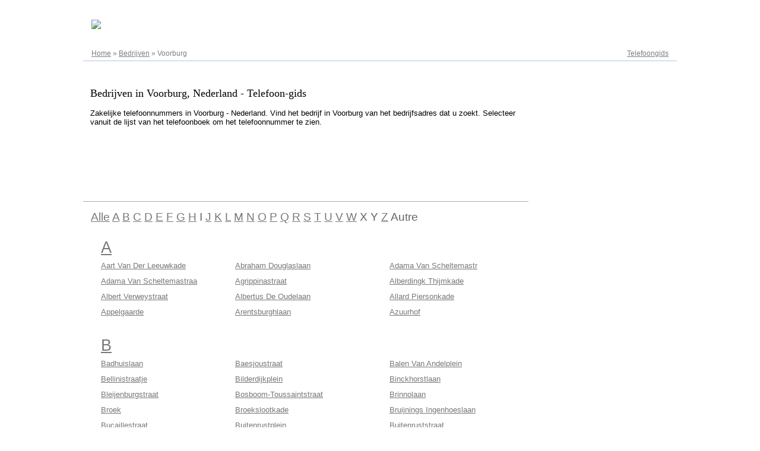

--- FILE ---
content_type: text/html; charset=UTF-8
request_url: https://bedrijven24.com/bedrijf/v/voorburg
body_size: 7482
content:
<!DOCTYPE html PUBLIC "-//W3C//DTD XHTML 1.0 Strict//EN" "http://www.w3.org/TR/xhtml1/DTD/xhtml1-strict.dtd"><html xmlns="http://www.w3.org/1999/xhtml" lang="nl"><head><meta http-equiv="content-type" content="text/html; charset=utf-8"/><meta http-equiv="Content-Language" content="nl"/><title>Bedrijven in Voorburg, Nederland - Telefoon-gids</title><meta name="description" content="Zakelijke telefoonnummers in Voorburg - Nederland. Vind het bedrijf in Voorburg van het bedrijfsadres dat u zoekt. Selecteer vanuit de lijst van het telefoonboek om het telefoonnummer te zien."/><link href="/favicon.ico" rel="favicon"/><link href="/css/styles_all.css" media="screen" rel="stylesheet" type="text/css"/><script src="//www.google.com/js/gweb/analytics/autotrack.js"></script><script>new gweb.analytics.AutoTrack({profile:'UA-37152655-1'});</script><script type="text/javascript"> window.cookieconsent_options = {"message":"We gebruiken cookies om content en advertenties te gebruiken, om functies voor social media te bieden en om ons websiteverkeer te analyseren. We delen ook informatie over uw gebruik van onze site met onze partners voor social media, adverteren en analyse.","dismiss":"Dicht","learnMore":"More info","link":false,"theme":"light-floating"}; </script><script src="//s3.amazonaws.com/cc.silktide.com/cookieconsent.latest.min.js"></script> </head><body><div id="wrapper"> <div id="top"> <div class="left"> <div id="top_date"> 18.01.2026 </div> <div id="logo"> <a href="https://bedrijven24.com" rel="follow"> <img src="/images/logo.png" /> </a> </div> </div> <div class="right"> <div id="top_login"> <a href="/0/adresregister" rel="nofollow">Adresregister</a> </div> <div id="top-search-form"> </div> </div> <br class="clear"/> <div id="submenu"> <div id="top-search"> <a href="/bedrijf" rel="follow">Telefoongids</a> </div> <div id="breadcrumbs" xmlns:v="http://rdf.data-vocabulary.org/#"> <span typeof="v:Breadcrumb"><a rel="follow v:url" property="v:title" href="http://bedrijven24.com">Home</a></span>&nbsp;&raquo;&nbsp;<span typeof="v:Breadcrumb"><a rel="follow v:url" property="v:title" href="/bedrijf">Bedrijven</a></span>&nbsp;&raquo;&nbsp;<span typeof="v:Breadcrumb">Voorburg</span> </div> </div> </div> <div id="content"> <h1>Bedrijven in Voorburg, Nederland - Telefoon-gids</h1> <div class="text">Zakelijke telefoonnummers in Voorburg - Nederland. Vind het bedrijf in Voorburg van het bedrijfsadres dat u zoekt. Selecteer vanuit de lijst van het telefoonboek om het telefoonnummer te zien.</div> <div style="margin:15px 0 15px 0;padding-bottom:18px;border-bottom:1px solid #aaa"> <script async src="//pagead2.googlesyndication.com/pagead/js/adsbygoogle.js"></script> <!-- B24 Navigatie - Boven Links --> <ins class="adsbygoogle" style="display:inline-block;width:728px;height:90px" data-ad-client="ca-pub-1971656502481765" data-ad-slot="7178772406"></ins> <script> (adsbygoogle = window.adsbygoogle || []).push({}); </script> </div> <div class="top_alpha"> <a rel="follow" href="/bedrijf/v/voorburg">Alle</a> <a rel="follow" href="/bedrijf/v/voorburg/a">A</a> <a rel="follow" href="/bedrijf/v/voorburg/b">B</a> <a rel="follow" href="/bedrijf/v/voorburg/c">C</a> <a rel="follow" href="/bedrijf/v/voorburg/d">D</a> <a rel="follow" href="/bedrijf/v/voorburg/e">E</a> <a rel="follow" href="/bedrijf/v/voorburg/f">F</a> <a rel="follow" href="/bedrijf/v/voorburg/g">G</a> <a rel="follow" href="/bedrijf/v/voorburg/h">H</a> I <a rel="follow" href="/bedrijf/v/voorburg/j">J</a> <a rel="follow" href="/bedrijf/v/voorburg/k">K</a> <a rel="follow" href="/bedrijf/v/voorburg/l">L</a> <a rel="follow" href="/bedrijf/v/voorburg/m">M</a> <a rel="follow" href="/bedrijf/v/voorburg/n">N</a> <a rel="follow" href="/bedrijf/v/voorburg/o">O</a> <a rel="follow" href="/bedrijf/v/voorburg/p">P</a> <a rel="follow" href="/bedrijf/v/voorburg/q">Q</a> <a rel="follow" href="/bedrijf/v/voorburg/r">R</a> <a rel="follow" href="/bedrijf/v/voorburg/s">S</a> <a rel="follow" href="/bedrijf/v/voorburg/t">T</a> <a rel="follow" href="/bedrijf/v/voorburg/u">U</a> <a rel="follow" href="/bedrijf/v/voorburg/v">V</a> <a rel="follow" href="/bedrijf/v/voorburg/w">W</a> X Y <a rel="follow" href="/bedrijf/v/voorburg/z">Z</a> Autre </div><br /> <div class="light sitemap-table-div"> <table class="letters_table"> <tr><td colspan="3" class="big-letter"><strong><a rel="follow" href="/bedrijf/v/voorburg/a">A</a></strong><br /></td></tr><tr><td><a href="/bedrijf/v/voorburg/a/aart-van-der-leeuwkade" rel="nofollow">Aart Van Der Leeuwkade</a></td><td><a href="/bedrijf/v/voorburg/a/abraham-douglaslaan" rel="nofollow">Abraham Douglaslaan</a></td><td><a href="/bedrijf/v/voorburg/a/adama-van-scheltemastr" rel="nofollow">Adama Van Scheltemastr</a></td></tr><tr><td><a href="/bedrijf/v/voorburg/a/adama-van-scheltemastraa" rel="nofollow">Adama Van Scheltemastraa</a></td><td><a href="/bedrijf/v/voorburg/a/agrippinastraat" rel="nofollow">Agrippinastraat</a></td><td><a href="/bedrijf/v/voorburg/a/alberdingk-thijmkade" rel="nofollow">Alberdingk Thijmkade</a></td></tr><tr><td><a href="/bedrijf/v/voorburg/a/albert-verweystraat" rel="nofollow">Albert Verweystraat</a></td><td><a href="/bedrijf/v/voorburg/a/albertus-de-oudelaan" rel="nofollow">Albertus De Oudelaan</a></td><td><a href="/bedrijf/v/voorburg/a/allard-piersonkade" rel="nofollow">Allard Piersonkade</a></td></tr><tr><td><a href="/bedrijf/v/voorburg/a/appelgaarde" rel="nofollow">Appelgaarde</a></td><td><a href="/bedrijf/v/voorburg/a/arentsburghlaan" rel="nofollow">Arentsburghlaan</a></td><td><a href="/bedrijf/v/voorburg/a/azuurhof" rel="nofollow">Azuurhof</a></td></tr><tr><td>&nbsp;</td></tr><tr><td colspan="3" class="big-letter"><strong><a rel="follow" href="/bedrijf/v/voorburg/b">B</a></strong><br /></td></tr><tr><td><a href="/bedrijf/v/voorburg/b/badhuislaan" rel="nofollow">Badhuislaan</a></td><td><a href="/bedrijf/v/voorburg/b/baesjoustraat" rel="nofollow">Baesjoustraat</a></td><td><a href="/bedrijf/v/voorburg/b/balen-van-andelplein" rel="nofollow">Balen Van Andelplein</a></td></tr><tr><td><a href="/bedrijf/v/voorburg/b/bellinistraatje" rel="nofollow">Bellinistraatje</a></td><td><a href="/bedrijf/v/voorburg/b/bilderdijkplein" rel="nofollow">Bilderdijkplein</a></td><td><a href="/bedrijf/v/voorburg/b/binckhorstlaan" rel="nofollow">Binckhorstlaan</a></td></tr><tr><td><a href="/bedrijf/v/voorburg/b/bleijenburgstraat" rel="nofollow">Bleijenburgstraat</a></td><td><a href="/bedrijf/v/voorburg/b/bosboom-toussaintstraat" rel="nofollow">Bosboom-Toussaintstraat</a></td><td><a href="/bedrijf/v/voorburg/b/brinnolaan" rel="nofollow">Brinnolaan</a></td></tr><tr><td><a href="/bedrijf/v/voorburg/b/broek" rel="nofollow">Broek</a></td><td><a href="/bedrijf/v/voorburg/b/broekslootkade" rel="nofollow">Broekslootkade</a></td><td><a href="/bedrijf/v/voorburg/b/bruijnings-ingenhoeslaan" rel="nofollow">Bruijnings Ingenhoeslaan</a></td></tr><tr><td><a href="/bedrijf/v/voorburg/b/bucaillestraat" rel="nofollow">Bucaillestraat</a></td><td><a href="/bedrijf/v/voorburg/b/buitenrustplein" rel="nofollow">Buitenrustplein</a></td><td><a href="/bedrijf/v/voorburg/b/buitenruststraat" rel="nofollow">Buitenruststraat</a></td></tr><tr><td><a href="/bedrijf/v/voorburg/b/burg-den-haan-groenpark" rel="nofollow">Burg Den Haan-Groenpark</a></td><td><a href="/bedrijf/v/voorburg/b/burg-nederbragtpark" rel="nofollow">Burg Nederbragtpark</a></td><td><a href="/bedrijf/v/voorburg/b/burgemeester-feithplein" rel="nofollow">Burgemeester Feithplein</a></td></tr><tr><td><a href="/bedrijf/v/voorburg/b/busken-huetlaan" rel="nofollow">Busken Huetlaan</a></td></tr><tr><td>&nbsp;</td></tr><tr><td colspan="3" class="big-letter"><strong><a rel="follow" href="/bedrijf/v/voorburg/c">C</a></strong><br /></td></tr><tr><td><a href="/bedrijf/v/voorburg/c/carel-vosmaerstraat" rel="nofollow">Carel Vosmaerstraat</a></td><td><a href="/bedrijf/v/voorburg/c/charley-tooropstraat" rel="nofollow">Charley Tooropstraat</a></td><td><a href="/bedrijf/v/voorburg/c/charlotte-van-pallandtln" rel="nofollow">Charlotte Van Pallandtln</a></td></tr><tr><td><a href="/bedrijf/v/voorburg/c/claudiusstraat" rel="nofollow">Claudiusstraat</a></td><td><a href="/bedrijf/v/voorburg/c/corbulokade" rel="nofollow">Corbulokade</a></td><td><a href="/bedrijf/v/voorburg/c/cornelis-voorhoevelaan" rel="nofollow">Cornelis Voorhoevelaan</a></td></tr><tr><td><a href="/bedrijf/v/voorburg/c/cremerstraat" rel="nofollow">Cremerstraat</a></td></tr><tr><td>&nbsp;</td></tr><tr><td colspan="3" class="big-letter"><strong><a rel="follow" href="/bedrijf/v/voorburg/d">D</a></strong><br /></td></tr><tr><td><a href="/bedrijf/v/voorburg/d/da-costaplein" rel="nofollow">Da Costaplein</a></td><td><a href="/bedrijf/v/voorburg/d/damsigtstraat" rel="nofollow">Damsigtstraat</a></td><td><a href="/bedrijf/v/voorburg/d/david-klemanlaan" rel="nofollow">David Klemanlaan</a></td></tr><tr><td><a href="/bedrijf/v/voorburg/d/de-genestetstraat" rel="nofollow">De Genestetstraat</a></td><td><a href="/bedrijf/v/voorburg/d/de-melemstraat" rel="nofollow">De Melemstraat</a></td><td><a href="/bedrijf/v/voorburg/d/de-vliegerlaan" rel="nofollow">De Vliegerlaan</a></td></tr><tr><td><a href="/bedrijf/v/voorburg/d/deernsstraat" rel="nofollow">Deernsstraat</a></td><td><a href="/bedrijf/v/voorburg/d/delflandlaan" rel="nofollow">Delflandlaan</a></td><td><a href="/bedrijf/v/voorburg/d/den-burghstraat" rel="nofollow">Den Burghstraat</a></td></tr><tr><td><a href="/bedrijf/v/voorburg/d/dirk-van-voorburglaan" rel="nofollow">Dirk Van Voorburglaan</a></td><td><a href="/bedrijf/v/voorburg/d/distelweide" rel="nofollow">Distelweide</a></td><td><a href="/bedrijf/v/voorburg/d/dobbe" rel="nofollow">Dobbe</a></td></tr><tr><td><a href="/bedrijf/v/voorburg/d/doctor-blookerstraat" rel="nofollow">Doctor Blookerstraat</a></td><td><a href="/bedrijf/v/voorburg/d/douwes-dekkerstraat" rel="nofollow">Douwes Dekkerstraat</a></td><td><a href="/bedrijf/v/voorburg/d/dr-beguinlaan" rel="nofollow">Dr. Beguinlaan</a></td></tr><tr><td><a href="/bedrijf/v/voorburg/d/ds-veldhoenlaan" rel="nofollow">Ds. Veldhoenlaan</a></td><td><a href="/bedrijf/v/voorburg/d/duivesteijnstraat" rel="nofollow">Duivesteijnstraat</a></td></tr><tr><td>&nbsp;</td></tr><tr><td colspan="3" class="big-letter"><strong><a rel="follow" href="/bedrijf/v/voorburg/e">E</a></strong><br /></td></tr><tr><td><a href="/bedrijf/v/voorburg/e/eemwijkplein" rel="nofollow">Eemwijkplein</a></td><td><a href="/bedrijf/v/voorburg/e/eemwijkstraat" rel="nofollow">Eemwijkstraat</a></td><td><a href="/bedrijf/v/voorburg/e/eenhoornstraat" rel="nofollow">Eenhoornstraat</a></td></tr><tr><td><a href="/bedrijf/v/voorburg/e/effathalaan" rel="nofollow">Effathalaan</a></td><td><a href="/bedrijf/v/voorburg/e/einddorpstraat" rel="nofollow">Einddorpstraat</a></td><td><a href="/bedrijf/v/voorburg/e/elsbergstraat" rel="nofollow">Elsbergstraat</a></td></tr><tr><td><a href="/bedrijf/v/voorburg/e/elzendreef" rel="nofollow">Elzendreef</a></td><td><a href="/bedrijf/v/voorburg/e/emmastraat" rel="nofollow">Emmastraat</a></td><td><a href="/bedrijf/v/voorburg/e/essepad" rel="nofollow">Essepad</a></td></tr><tr><td><a href="/bedrijf/v/voorburg/e/essesteijnstraat" rel="nofollow">Essesteijnstraat</a></td></tr><tr><td>&nbsp;</td></tr><tr><td colspan="3" class="big-letter"><strong><a rel="follow" href="/bedrijf/v/voorburg/f">F</a></strong><br /></td></tr><tr><td><a href="/bedrijf/v/voorburg/f/faisanterie" rel="nofollow">Faisanterie</a></td><td><a href="/bedrijf/v/voorburg/f/flaviusstraat" rel="nofollow">Flaviusstraat</a></td><td><a href="/bedrijf/v/voorburg/f/fonteynenburghlaan" rel="nofollow">Fonteynenburghlaan</a></td></tr><tr><td><a href="/bedrijf/v/voorburg/f/frans-cobellaan" rel="nofollow">Frans Cobellaan</a></td><td><a href="/bedrijf/v/voorburg/f/frans-mortelmansstraat" rel="nofollow">Frans Mortelmansstraat</a></td><td><a href="/bedrijf/v/voorburg/f/franse-kerkstraat" rel="nofollow">Franse Kerkstraat</a></td></tr><tr><td><a href="/bedrijf/v/voorburg/f/fransstraat" rel="nofollow">Fransstraat</a></td><td><a href="/bedrijf/v/voorburg/f/frederik-van-eedenstraat" rel="nofollow">Frederik Van Eedenstraat</a></td></tr><tr><td>&nbsp;</td></tr><tr><td colspan="3" class="big-letter"><strong><a rel="follow" href="/bedrijf/v/voorburg/g">G</a></strong><br /></td></tr><tr><td><a href="/bedrijf/v/voorburg/g/gardulflaan" rel="nofollow">Gardulflaan</a></td><td><a href="/bedrijf/v/voorburg/g/gijsbrecht-bokellaan" rel="nofollow">Gijsbrecht Bokellaan</a></td><td><a href="/bedrijf/v/voorburg/g/goeverneurkade" rel="nofollow">Goeverneurkade</a></td></tr><tr><td><a href="/bedrijf/v/voorburg/g/groen-van-prinstererlaan" rel="nofollow">Groen Van Prinstererlaan</a></td><td><a href="/bedrijf/v/voorburg/g/groene-loper" rel="nofollow">Groene Loper</a></td><td><a href="/bedrijf/v/voorburg/g/guido-gezellestraat" rel="nofollow">Guido Gezellestraat</a></td></tr><tr><td>&nbsp;</td></tr><tr><td colspan="3" class="big-letter"><strong><a rel="follow" href="/bedrijf/v/voorburg/h">H</a></strong><br /></td></tr><tr><td><a href="/bedrijf/v/voorburg/h/haasburgstraat" rel="nofollow">Haasburgstraat</a></td><td><a href="/bedrijf/v/voorburg/h/hadrianusstraat" rel="nofollow">Hadrianusstraat</a></td><td><a href="/bedrijf/v/voorburg/h/hartzstraat" rel="nofollow">Hartzstraat</a></td></tr><tr><td><a href="/bedrijf/v/voorburg/h/heeswijkstraat" rel="nofollow">Heeswijkstraat</a></td><td><a href="/bedrijf/v/voorburg/h/hendrik-van-boeijenlaan" rel="nofollow">Hendrik Van Boeijenlaan</a></td><td><a href="/bedrijf/v/voorburg/h/henry-hagalaan" rel="nofollow">Henry Hagalaan</a></td></tr><tr><td><a href="/bedrijf/v/voorburg/h/herenstraat" rel="nofollow">Herenstraat</a></td><td><a href="/bedrijf/v/voorburg/h/herman-gorterstraat" rel="nofollow">Herman Gorterstraat</a></td><td><a href="/bedrijf/v/voorburg/h/herman-heijermanshof" rel="nofollow">Herman Heijermanshof</a></td></tr><tr><td><a href="/bedrijf/v/voorburg/h/hoefslag" rel="nofollow">Hoefslag</a></td><td><a href="/bedrijf/v/voorburg/h/hoekenburglaan" rel="nofollow">Hoekenburglaan</a></td><td><a href="/bedrijf/v/voorburg/h/hoekwaterstraat" rel="nofollow">Hoekwaterstraat</a></td></tr><tr><td><a href="/bedrijf/v/voorburg/h/hoekweg" rel="nofollow">Hoekweg</a></td><td><a href="/bedrijf/v/voorburg/h/hofwijckstraat" rel="nofollow">Hofwijckstraat</a></td><td><a href="/bedrijf/v/voorburg/h/hoge-weidelaan" rel="nofollow">Hoge Weidelaan</a></td></tr><tr><td><a href="/bedrijf/v/voorburg/h/holwerdalaan" rel="nofollow">Holwerdalaan</a></td><td><a href="/bedrijf/v/voorburg/h/hoonvlietstraat" rel="nofollow">Hoonvlietstraat</a></td></tr><tr><td>&nbsp;</td></tr><tr><td colspan="3" class="big-letter"><strong><a rel="follow" href="/bedrijf/v/voorburg/j">J</a></strong><br /></td></tr><tr><td><a href="/bedrijf/v/voorburg/j/jacob-arentsstraat" rel="nofollow">Jacob Arentsstraat</a></td><td><a href="/bedrijf/v/voorburg/j/jacob-catsstraat" rel="nofollow">Jacob Catsstraat</a></td><td><a href="/bedrijf/v/voorburg/j/jacob-van-den-eyndestr" rel="nofollow">Jacob Van Den Eyndestr</a></td></tr><tr><td><a href="/bedrijf/v/voorburg/j/jacob-van-den-eyndestraa" rel="nofollow">Jacob Van Den Eyndestraa</a></td><td><a href="/bedrijf/v/voorburg/j/jacob-van-lennepstraat" rel="nofollow">Jacob Van Lennepstraat</a></td><td><a href="/bedrijf/v/voorburg/j/jacques-perkstraat" rel="nofollow">Jacques Perkstraat</a></td></tr><tr><td><a href="/bedrijf/v/voorburg/j/jan-ligthartstraat" rel="nofollow">Jan Ligthartstraat</a></td><td><a href="/bedrijf/v/voorburg/j/jan-mulderstraat" rel="nofollow">Jan Mulderstraat</a></td><td><a href="/bedrijf/v/voorburg/j/jhr-carel-sternplein" rel="nofollow">Jhr. Carel Sternplein</a></td></tr><tr><td><a href="/bedrijf/v/voorburg/j/johan-coollaan" rel="nofollow">Johan Coollaan</a></td><td><a href="/bedrijf/v/voorburg/j/johan-david-zocherstraat" rel="nofollow">Johan David Zocherstraat</a></td><td><a href="/bedrijf/v/voorburg/j/johan-de-meesterstraat" rel="nofollow">Johan De Meesterstraat</a></td></tr><tr><td><a href="/bedrijf/v/voorburg/j/johannes-de-bekalaan" rel="nofollow">Johannes De Bekalaan</a></td><td><a href="/bedrijf/v/voorburg/j/johannes-meybeeklaan" rel="nofollow">Johannes Meybeeklaan</a></td></tr><tr><td>&nbsp;</td></tr><tr><td colspan="3" class="big-letter"><strong><a rel="follow" href="/bedrijf/v/voorburg/k">K</a></strong><br /></td></tr><tr><td><a href="/bedrijf/v/voorburg/k/keltenlaan" rel="nofollow">Keltenlaan</a></td><td><a href="/bedrijf/v/voorburg/k/kerkstraat" rel="nofollow">Kerkstraat</a></td><td><a href="/bedrijf/v/voorburg/k/kersengaarde" rel="nofollow">Kersengaarde</a></td></tr><tr><td><a href="/bedrijf/v/voorburg/k/klaverweide" rel="nofollow">Klaverweide</a></td><td><a href="/bedrijf/v/voorburg/k/kleine-laan" rel="nofollow">Kleine Laan</a></td><td><a href="/bedrijf/v/voorburg/k/koningin-julianalaan" rel="nofollow">Koningin Julianalaan</a></td></tr><tr><td><a href="/bedrijf/v/voorburg/k/koningin-julianaplein" rel="nofollow">Koningin Julianaplein</a></td><td><a href="/bedrijf/v/voorburg/k/koningin-wilhelminalaan" rel="nofollow">Koningin Wilhelminalaan</a></td><td><a href="/bedrijf/v/voorburg/k/koningin-wilhelminalaan-482-tm486" rel="nofollow">Koningin Wilhelminalaan 482 Tm486</a></td></tr><tr><td><a href="/bedrijf/v/voorburg/k/koninginnelaan" rel="nofollow">Koninginnelaan</a></td></tr><tr><td>&nbsp;</td></tr><tr><td colspan="3" class="big-letter"><strong><a rel="follow" href="/bedrijf/v/voorburg/l">L</a></strong><br /></td></tr><tr><td><a href="/bedrijf/v/voorburg/l/laan-van-haagvliet" rel="nofollow">Laan Van Haagvliet</a></td><td><a href="/bedrijf/v/voorburg/l/laan-van-heldenburg" rel="nofollow">Laan Van Heldenburg</a></td><td><a href="/bedrijf/v/voorburg/l/laan-van-leeuwesteyn" rel="nofollow">Laan Van Leeuwesteyn</a></td></tr><tr><td><a href="/bedrijf/v/voorburg/l/laan-van-middenburg" rel="nofollow">Laan Van Middenburg</a></td><td><a href="/bedrijf/v/voorburg/l/laan-van-nieuw-oosteinde" rel="nofollow">Laan Van Nieuw Oosteinde</a></td><td><a href="/bedrijf/v/voorburg/l/laan-van-oostenburg" rel="nofollow">Laan Van Oostenburg</a></td></tr><tr><td><a href="/bedrijf/v/voorburg/l/laan-van-rustenburg" rel="nofollow">Laan Van Rustenburg</a></td><td><a href="/bedrijf/v/voorburg/l/laan-van-sevenstar" rel="nofollow">Laan Van Sevenstar</a></td><td><a href="/bedrijf/v/voorburg/l/laan-van-swaensteijn" rel="nofollow">Laan Van Swaensteijn</a></td></tr><tr><td><a href="/bedrijf/v/voorburg/l/lamoraal-baron-rengersln" rel="nofollow">Lamoraal Baron Rengersln</a></td><td><a href="/bedrijf/v/voorburg/l/leoncavallostraatje" rel="nofollow">Leoncavallostraatje</a></td><td><a href="/bedrijf/v/voorburg/l/looierslaan" rel="nofollow">Looierslaan</a></td></tr><tr><td><a href="/bedrijf/v/voorburg/l/loolaan" rel="nofollow">Loolaan</a></td><td><a href="/bedrijf/v/voorburg/l/louis-couperusstraat" rel="nofollow">Louis Couperusstraat</a></td><td><a href="/bedrijf/v/voorburg/l/lusthofstraat" rel="nofollow">Lusthofstraat</a></td></tr><tr><td><a href="/bedrijf/v/voorburg/l/lydie-platestraat" rel="nofollow">Lydie Platestraat</a></td></tr><tr><td>&nbsp;</td></tr><tr><td colspan="3" class="big-letter"><strong><a rel="follow" href="/bedrijf/v/voorburg/m">M</a></strong><br /></td></tr><tr><td><a href="/bedrijf/v/voorburg/m/marcellus-emantslaan" rel="nofollow">Marcellus Emantslaan</a></td><td><a href="/bedrijf/v/voorburg/m/marialaan" rel="nofollow">Marialaan</a></td><td><a href="/bedrijf/v/voorburg/m/marian-gobiushof" rel="nofollow">Marian Gobiushof</a></td></tr><tr><td><a href="/bedrijf/v/voorburg/m/marie-hoffmanlaan" rel="nofollow">Marie Hoffmanlaan</a></td><td><a href="/bedrijf/v/voorburg/m/mauritsstraat" rel="nofollow">Mauritsstraat</a></td><td><a href="/bedrijf/v/voorburg/m/menagerie" rel="nofollow">Menagerie</a></td></tr><tr><td><a href="/bedrijf/v/voorburg/m/mgr-van-steelaan" rel="nofollow">Mgr. Van Steelaan</a></td><td><a href="/bedrijf/v/voorburg/m/mien-ruysplein" rel="nofollow">Mien Ruysplein</a></td><td><a href="/bedrijf/v/voorburg/m/molenwijkstraat" rel="nofollow">Molenwijkstraat</a></td></tr><tr><td><a href="/bedrijf/v/voorburg/m/monseigneur-van-steelaan" rel="nofollow">Monseigneur Van Steelaan</a></td><td><a href="/bedrijf/v/voorburg/m/monseigneur-van-steelaan-59-north" rel="nofollow">Monseigneur Van Steelaan 59 North</a></td><td><a href="/bedrijf/v/voorburg/m/montessoristraat" rel="nofollow">Montessoristraat</a></td></tr><tr><td>&nbsp;</td></tr><tr><td colspan="3" class="big-letter"><strong><a rel="follow" href="/bedrijf/v/voorburg/n">N</a></strong><br /></td></tr><tr><td><a href="/bedrijf/v/voorburg/n/nicolaas-beetslaan" rel="nofollow">Nicolaas Beetslaan</a></td><td><a href="/bedrijf/v/voorburg/n/nieuwe-havenstraat" rel="nofollow">Nieuwe Havenstraat</a></td><td><a href="/bedrijf/v/voorburg/n/nieuwstraat" rel="nofollow">Nieuwstraat</a></td></tr><tr><td><a href="/bedrijf/v/voorburg/n/noordenburglaan" rel="nofollow">Noordenburglaan</a></td><td><a href="/bedrijf/v/voorburg/n/noteboompark" rel="nofollow">Noteboompark</a></td></tr><tr><td>&nbsp;</td></tr><tr><td colspan="3" class="big-letter"><strong><a rel="follow" href="/bedrijf/v/voorburg/o">O</a></strong><br /></td></tr><tr><td><a href="/bedrijf/v/voorburg/o/okerhof" rel="nofollow">Okerhof</a></td><td><a href="/bedrijf/v/voorburg/o/oosteinde" rel="nofollow">Oosteinde</a></td><td><a href="/bedrijf/v/voorburg/o/oosteinde-137-111d" rel="nofollow">Oosteinde 137-111d</a></td></tr><tr><td><a href="/bedrijf/v/voorburg/o/oosteinde-137-viii" rel="nofollow">Oosteinde 137 Viii</a></td><td><a href="/bedrijf/v/voorburg/o/oosterlaanstraat" rel="nofollow">Oosterlaanstraat</a></td><td><a href="/bedrijf/v/voorburg/o/oosterloostraat" rel="nofollow">Oosterloostraat</a></td></tr><tr><td><a href="/bedrijf/v/voorburg/o/oostvlietstraat" rel="nofollow">Oostvlietstraat</a></td><td><a href="/bedrijf/v/voorburg/o/opwijckstraat" rel="nofollow">Opwijckstraat</a></td><td><a href="/bedrijf/v/voorburg/o/oranje-nassaustraat" rel="nofollow">Oranje Nassaustraat</a></td></tr><tr><td><a href="/bedrijf/v/voorburg/o/oranjelust" rel="nofollow">Oranjelust</a></td><td><a href="/bedrijf/v/voorburg/o/oude-haven" rel="nofollow">Oude Haven</a></td><td><a href="/bedrijf/v/voorburg/o/overburgkade" rel="nofollow">Overburgkade</a></td></tr><tr><td>&nbsp;</td></tr><tr><td colspan="3" class="big-letter"><strong><a rel="follow" href="/bedrijf/v/voorburg/p">P</a></strong><br /></td></tr><tr><td><a href="/bedrijf/v/voorburg/p/palairetstraat" rel="nofollow">Palairetstraat</a></td><td><a href="/bedrijf/v/voorburg/p/paradijsstraat" rel="nofollow">Paradijsstraat</a></td><td><a href="/bedrijf/v/voorburg/p/park-de-elsberg" rel="nofollow">Park De Elsberg</a></td></tr><tr><td><a href="/bedrijf/v/voorburg/p/park-de-werve" rel="nofollow">Park De Werve</a></td><td><a href="/bedrijf/v/voorburg/p/park-leeuwensteijn" rel="nofollow">Park Leeuwensteijn</a></td><td><a href="/bedrijf/v/voorburg/p/park-vronesteyn" rel="nofollow">Park Vronesteyn</a></td></tr><tr><td><a href="/bedrijf/v/voorburg/p/park-vronesteyn-12-12b" rel="nofollow">Park Vronesteyn 12-12b</a></td><td><a href="/bedrijf/v/voorburg/p/parkweg" rel="nofollow">Parkweg</a></td><td><a href="/bedrijf/v/voorburg/p/pauwstraat" rel="nofollow">Pauwstraat</a></td></tr><tr><td><a href="/bedrijf/v/voorburg/p/peilnagel" rel="nofollow">Peilnagel</a></td><td><a href="/bedrijf/v/voorburg/p/pieter-postplaats" rel="nofollow">Pieter Postplaats</a></td><td><a href="/bedrijf/v/voorburg/p/plaats-van-middendorp" rel="nofollow">Plaats Van Middendorp</a></td></tr><tr><td><a href="/bedrijf/v/voorburg/p/pompe-v-meerdervoortstr" rel="nofollow">Pompe V Meerdervoortstr</a></td><td><a href="/bedrijf/v/voorburg/p/populierendreef" rel="nofollow">Populierendreef</a></td><td><a href="/bedrijf/v/voorburg/p/postbus" rel="nofollow">Postbus</a></td></tr><tr><td><a href="/bedrijf/v/voorburg/p/potgieterlaan" rel="nofollow">Potgieterlaan</a></td><td><a href="/bedrijf/v/voorburg/p/prins-albertlaan" rel="nofollow">Prins Albertlaan</a></td><td><a href="/bedrijf/v/voorburg/p/prins-bernhardlaan" rel="nofollow">Prins Bernhardlaan</a></td></tr><tr><td><a href="/bedrijf/v/voorburg/p/prins-hendrikstraat" rel="nofollow">Prins Hendrikstraat</a></td><td><a href="/bedrijf/v/voorburg/p/prins-van-lignestraat" rel="nofollow">Prins Van Lignestraat</a></td><td><a href="/bedrijf/v/voorburg/p/prinses-beatrixlaan" rel="nofollow">Prinses Beatrixlaan</a></td></tr><tr><td><a href="/bedrijf/v/voorburg/p/prinses-beatrixlaan-428-kamer" rel="nofollow">Prinses Beatrixlaan 428 Kamer</a></td><td><a href="/bedrijf/v/voorburg/p/prinses-irenelaan" rel="nofollow">Prinses Irenelaan</a></td><td><a href="/bedrijf/v/voorburg/p/prinses-margrietlaan" rel="nofollow">Prinses Margrietlaan</a></td></tr><tr><td><a href="/bedrijf/v/voorburg/p/prinses-mariannelaan" rel="nofollow">Prinses Mariannelaan</a></td><td><a href="/bedrijf/v/voorburg/p/prinses-marijkekade" rel="nofollow">Prinses Marijkekade</a></td></tr><tr><td>&nbsp;</td></tr><tr><td colspan="3" class="big-letter"><strong><a rel="follow" href="/bedrijf/v/voorburg/q">Q</a></strong><br /></td></tr><tr><td><a href="/bedrijf/v/voorburg/q/queridostraat" rel="nofollow">Queridostraat</a></td></tr><tr><td>&nbsp;</td></tr><tr><td colspan="3" class="big-letter"><strong><a rel="follow" href="/bedrijf/v/voorburg/r">R</a></strong><br /></td></tr><tr><td><a href="/bedrijf/v/voorburg/r/raadhuisstraat" rel="nofollow">Raadhuisstraat</a></td><td><a href="/bedrijf/v/voorburg/r/redenburgstraat" rel="nofollow">Redenburgstraat</a></td><td><a href="/bedrijf/v/voorburg/r/rembrandtlaan" rel="nofollow">Rembrandtlaan</a></td></tr><tr><td><a href="/bedrijf/v/voorburg/r/reuvenslaan" rel="nofollow">Reuvenslaan</a></td><td><a href="/bedrijf/v/voorburg/r/rhijnvis-feithstraat" rel="nofollow">Rhijnvis Feithstraat</a></td><td><a href="/bedrijf/v/voorburg/r/ridder-snouckaertlaan" rel="nofollow">Ridder Snouckaertlaan</a></td></tr><tr><td><a href="/bedrijf/v/voorburg/r/rijnlandlaan" rel="nofollow">Rijnlandlaan</a></td><td><a href="/bedrijf/v/voorburg/r/rodelaan" rel="nofollow">Rodelaan</a></td><td><a href="/bedrijf/v/voorburg/r/rozenboomlaan" rel="nofollow">Rozenboomlaan</a></td></tr><tr><td><a href="/bedrijf/v/voorburg/r/rozentuin" rel="nofollow">Rozentuin</a></td><td><a href="/bedrijf/v/voorburg/r/rusthoflaan" rel="nofollow">Rusthoflaan</a></td></tr><tr><td>&nbsp;</td></tr><tr><td colspan="3" class="big-letter"><strong><a rel="follow" href="/bedrijf/v/voorburg/s">S</a></strong><br /></td></tr><tr><td><a href="/bedrijf/v/voorburg/s/savallelaan" rel="nofollow">Savallelaan</a></td><td><a href="/bedrijf/v/voorburg/s/scheepsmakerij" rel="nofollow">Scheepsmakerij</a></td><td><a href="/bedrijf/v/voorburg/s/schellinglaan" rel="nofollow">Schellinglaan</a></td></tr><tr><td><a href="/bedrijf/v/voorburg/s/scheltuslaan" rel="nofollow">Scheltuslaan</a></td><td><a href="/bedrijf/v/voorburg/s/schipholboog" rel="nofollow">Schipholboog</a></td><td><a href="/bedrijf/v/voorburg/s/schoolstraat" rel="nofollow">Schoolstraat</a></td></tr><tr><td><a href="/bedrijf/v/voorburg/s/schoolstraat-27-27b" rel="nofollow">Schoolstraat 27-27b</a></td><td><a href="/bedrijf/v/voorburg/s/sepiahof" rel="nofollow">Sepiahof</a></td><td><a href="/bedrijf/v/voorburg/s/sint-martinuslaan" rel="nofollow">Sint Martinuslaan</a></td></tr><tr><td><a href="/bedrijf/v/voorburg/s/sionsstraat" rel="nofollow">Sionsstraat</a></td><td><a href="/bedrijf/v/voorburg/s/sonnenburghlaan" rel="nofollow">Sonnenburghlaan</a></td><td><a href="/bedrijf/v/voorburg/s/soomerlustplein" rel="nofollow">Soomerlustplein</a></td></tr><tr><td><a href="/bedrijf/v/voorburg/s/soomerluststraat" rel="nofollow">Soomerluststraat</a></td><td><a href="/bedrijf/v/voorburg/s/sophiastraat" rel="nofollow">Sophiastraat</a></td><td><a href="/bedrijf/v/voorburg/s/spinozalaan" rel="nofollow">Spinozalaan</a></td></tr><tr><td><a href="/bedrijf/v/voorburg/s/spinozalaan-36-west" rel="nofollow">Spinozalaan 36 West</a></td><td><a href="/bedrijf/v/voorburg/s/spinozalaan-37-west" rel="nofollow">Spinozalaan 37 West</a></td><td><a href="/bedrijf/v/voorburg/s/spinozalaan-38-north" rel="nofollow">Spinozalaan 38 North</a></td></tr><tr><td><a href="/bedrijf/v/voorburg/s/spinozalaan-38-south" rel="nofollow">Spinozalaan 38 South</a></td><td><a href="/bedrijf/v/voorburg/s/staringkade" rel="nofollow">Staringkade</a></td><td><a href="/bedrijf/v/voorburg/s/stationsplein" rel="nofollow">Stationsplein</a></td></tr><tr><td><a href="/bedrijf/v/voorburg/s/strabolaan" rel="nofollow">Strabolaan</a></td></tr><tr><td>&nbsp;</td></tr><tr><td colspan="3" class="big-letter"><strong><a rel="follow" href="/bedrijf/v/voorburg/t">T</a></strong><br /></td></tr><tr><td><a href="/bedrijf/v/voorburg/t/terrace-cappellenstraat" rel="nofollow">Terrace Cappellenstraat</a></td><td><a href="/bedrijf/v/voorburg/t/tollenskade" rel="nofollow">Tollenskade</a></td><td><a href="/bedrijf/v/voorburg/t/truus-schr" rel="nofollow">Truus Schr</a></td></tr><tr><td><a href="/bedrijf/v/voorburg/t/truus-schroderhof" rel="nofollow">Truus Schroderhof</a></td><td><a href="/bedrijf/v/voorburg/t/tuinluststraat" rel="nofollow">Tuinluststraat</a></td><td><a href="/bedrijf/v/voorburg/t/tulpentuin" rel="nofollow">Tulpentuin</a></td></tr><tr><td>&nbsp;</td></tr><tr><td colspan="3" class="big-letter"><strong><a rel="follow" href="/bedrijf/v/voorburg/u">U</a></strong><br /></td></tr><tr><td><a href="/bedrijf/v/voorburg/u/uhlenbeckstraat" rel="nofollow">Uhlenbeckstraat</a></td><td><a href="/bedrijf/v/voorburg/u/ultramarijnhof" rel="nofollow">Ultramarijnhof</a></td></tr><tr><td>&nbsp;</td></tr><tr><td colspan="3" class="big-letter"><strong><a rel="follow" href="/bedrijf/v/voorburg/v">V</a></strong><br /></td></tr><tr><td><a href="/bedrijf/v/voorburg/v/v-t-v-serooskerkenstr" rel="nofollow">V T V Serooskerkenstr</a></td><td><a href="/bedrijf/v/voorburg/v/van-alphenstraat" rel="nofollow">Van Alphenstraat</a></td><td><a href="/bedrijf/v/voorburg/v/van-arembergelaan" rel="nofollow">Van Arembergelaan</a></td></tr><tr><td><a href="/bedrijf/v/voorburg/v/van-barbansonstraat" rel="nofollow">Van Barbansonstraat</a></td><td><a href="/bedrijf/v/voorburg/v/van-beijerenstraat" rel="nofollow">Van Beijerenstraat</a></td><td><a href="/bedrijf/v/voorburg/v/van-benthuysenlaan" rel="nofollow">Van Benthuysenlaan</a></td></tr><tr><td><a href="/bedrijf/v/voorburg/v/van-de-wateringelaan" rel="nofollow">Van De Wateringelaan</a></td><td><a href="/bedrijf/v/voorburg/v/van-de-wervestraat" rel="nofollow">Van De Wervestraat</a></td><td><a href="/bedrijf/v/voorburg/v/van-der-marckstraat" rel="nofollow">Van Der Marckstraat</a></td></tr><tr><td><a href="/bedrijf/v/voorburg/v/van-der-palmstraat" rel="nofollow">Van Der Palmstraat</a></td><td><a href="/bedrijf/v/voorburg/v/van-der-palmstraat-45-47-49" rel="nofollow">Van Der Palmstraat 45-47-49</a></td><td><a href="/bedrijf/v/voorburg/v/van-deventerlaan" rel="nofollow">Van Deventerlaan</a></td></tr><tr><td><a href="/bedrijf/v/voorburg/v/van-deventerplein" rel="nofollow">Van Deventerplein</a></td><td><a href="/bedrijf/v/voorburg/v/van-duvenvoordelaan" rel="nofollow">Van Duvenvoordelaan</a></td><td><a href="/bedrijf/v/voorburg/v/van-egmondestraat" rel="nofollow">Van Egmondestraat</a></td></tr><tr><td><a href="/bedrijf/v/voorburg/v/van-everdingenstraat" rel="nofollow">Van Everdingenstraat</a></td><td><a href="/bedrijf/v/voorburg/v/van-faukenbergeplein" rel="nofollow">Van Faukenbergeplein</a></td><td><a href="/bedrijf/v/voorburg/v/van-faukenbergestraat" rel="nofollow">Van Faukenbergestraat</a></td></tr><tr><td><a href="/bedrijf/v/voorburg/v/van-gaesbekestraat" rel="nofollow">Van Gaesbekestraat</a></td><td><a href="/bedrijf/v/voorburg/v/van-halewijnlaan" rel="nofollow">Van Halewijnlaan</a></td><td><a href="/bedrijf/v/voorburg/v/van-halewijnplein" rel="nofollow">Van Halewijnplein</a></td></tr><tr><td><a href="/bedrijf/v/voorburg/v/van-heurnstraat" rel="nofollow">Van Heurnstraat</a></td><td><a href="/bedrijf/v/voorburg/v/van-horvettestraat" rel="nofollow">Van Horvettestraat</a></td><td><a href="/bedrijf/v/voorburg/v/van-leeuwenstraat" rel="nofollow">Van Leeuwenstraat</a></td></tr><tr><td><a href="/bedrijf/v/voorburg/v/van-leijdenstraat" rel="nofollow">Van Leijdenstraat</a></td><td><a href="/bedrijf/v/voorburg/v/van-lodensteijnstraat" rel="nofollow">Van Lodensteijnstraat</a></td><td><a href="/bedrijf/v/voorburg/v/van-lugtenburgstraat" rel="nofollow">Van Lugtenburgstraat</a></td></tr><tr><td><a href="/bedrijf/v/voorburg/v/van-matenessestraat" rel="nofollow">Van Matenessestraat</a></td><td><a href="/bedrijf/v/voorburg/v/van-montfoortstraat" rel="nofollow">Van Montfoortstraat</a></td><td><a href="/bedrijf/v/voorburg/v/van-naeltwijckstraat" rel="nofollow">Van Naeltwijckstraat</a></td></tr><tr><td><a href="/bedrijf/v/voorburg/v/van-pabstlaan" rel="nofollow">Van Pabstlaan</a></td><td><a href="/bedrijf/v/voorburg/v/van-royenstraat" rel="nofollow">Van Royenstraat</a></td><td><a href="/bedrijf/v/voorburg/v/van-schagenstraat" rel="nofollow">Van Schagenstraat</a></td></tr><tr><td><a href="/bedrijf/v/voorburg/v/van-sevenbergestraat" rel="nofollow">Van Sevenbergestraat</a></td><td><a href="/bedrijf/v/voorburg/v/van-wassenaer-hoffmanpln" rel="nofollow">Van Wassenaer Hoffmanpln</a></td><td><a href="/bedrijf/v/voorburg/v/van-wassenaerstraat" rel="nofollow">Van Wassenaerstraat</a></td></tr><tr><td><a href="/bedrijf/v/voorburg/v/van-watervlietstraat" rel="nofollow">Van Watervlietstraat</a></td><td><a href="/bedrijf/v/voorburg/v/van-winoxbergestraat" rel="nofollow">Van Winoxbergestraat</a></td><td><a href="/bedrijf/v/voorburg/v/van-woudekade" rel="nofollow">Van Woudekade</a></td></tr><tr><td><a href="/bedrijf/v/voorburg/v/van-zegwaardstraat" rel="nofollow">Van Zegwaardstraat</a></td><td><a href="/bedrijf/v/voorburg/v/veenkade" rel="nofollow">Veenkade</a></td><td><a href="/bedrijf/v/voorburg/v/veldzichtkade" rel="nofollow">Veldzichtkade</a></td></tr><tr><td><a href="/bedrijf/v/voorburg/v/verlaat" rel="nofollow">Verlaat</a></td><td><a href="/bedrijf/v/voorburg/v/versteegstraat" rel="nofollow">Versteegstraat</a></td><td><a href="/bedrijf/v/voorburg/v/veurselaan" rel="nofollow">Veurselaan</a></td></tr><tr><td><a href="/bedrijf/v/voorburg/v/via-cimarosa" rel="nofollow">Via Cimarosa</a></td><td><a href="/bedrijf/v/voorburg/v/via-donizetti" rel="nofollow">Via Donizetti</a></td><td><a href="/bedrijf/v/voorburg/v/via-puccini" rel="nofollow">Via Puccini</a></td></tr><tr><td><a href="/bedrijf/v/voorburg/v/via-verdi" rel="nofollow">Via Verdi</a></td><td><a href="/bedrijf/v/voorburg/v/vijverhof" rel="nofollow">Vijverhof</a></td><td><a href="/bedrijf/v/voorburg/v/violethof" rel="nofollow">Violethof</a></td></tr><tr><td><a href="/bedrijf/v/voorburg/v/vlietenburgstraat" rel="nofollow">Vlietenburgstraat</a></td><td><a href="/bedrijf/v/voorburg/v/vlietwijck" rel="nofollow">Vlietwijck</a></td><td><a href="/bedrijf/v/voorburg/v/von-geusaustraat" rel="nofollow">Von Geusaustraat</a></td></tr><tr><td><a href="/bedrijf/v/voorburg/v/vondelstraat" rel="nofollow">Vondelstraat</a></td><td><a href="/bedrijf/v/voorburg/v/voorhofstraat" rel="nofollow">Voorhofstraat</a></td><td><a href="/bedrijf/v/voorburg/v/vrijburgstraat" rel="nofollow">Vrijburgstraat</a></td></tr><tr><td>&nbsp;</td></tr><tr><td colspan="3" class="big-letter"><strong><a rel="follow" href="/bedrijf/v/voorburg/w">W</a></strong><br /></td></tr><tr><td><a href="/bedrijf/v/voorburg/w/waalhofflaan" rel="nofollow">Waalhofflaan</a></td><td><a href="/bedrijf/v/voorburg/w/watertorenlaan" rel="nofollow">Watertorenlaan</a></td><td><a href="/bedrijf/v/voorburg/w/westeinde" rel="nofollow">Westeinde</a></td></tr><tr><td><a href="/bedrijf/v/voorburg/w/westenburgstraat" rel="nofollow">Westenburgstraat</a></td><td><a href="/bedrijf/v/voorburg/w/westerlookade" rel="nofollow">Westerlookade</a></td><td><a href="/bedrijf/v/voorburg/w/weverslaan" rel="nofollow">Weverslaan</a></td></tr><tr><td><a href="/bedrijf/v/voorburg/w/wielemakersslop" rel="nofollow">Wielemakersslop</a></td><td><a href="/bedrijf/v/voorburg/w/wijkerlaan" rel="nofollow">Wijkerlaan</a></td><td><a href="/bedrijf/v/voorburg/w/wilgendreef" rel="nofollow">Wilgendreef</a></td></tr><tr><td><a href="/bedrijf/v/voorburg/w/willem-de-bijelaan" rel="nofollow">Willem De Bijelaan</a></td><td><a href="/bedrijf/v/voorburg/w/willem-de-nobelaerlaan" rel="nofollow">Willem De Nobelaerlaan</a></td><td><a href="/bedrijf/v/voorburg/w/willem-klooslaan" rel="nofollow">Willem Klooslaan</a></td></tr><tr><td><a href="/bedrijf/v/voorburg/w/willemstraat" rel="nofollow">Willemstraat</a></td><td><a href="/bedrijf/v/voorburg/w/woelwijkstraat" rel="nofollow">Woelwijkstraat</a></td></tr><tr><td>&nbsp;</td></tr><tr><td colspan="3" class="big-letter"><strong><a rel="follow" href="/bedrijf/v/voorburg/z">Z</a></strong><br /></td></tr><tr><td><a href="/bedrijf/v/voorburg/z/zegge" rel="nofollow">Zegge</a></td><td><a href="/bedrijf/v/voorburg/z/zegtruststraat" rel="nofollow">Zegtruststraat</a></td><td><a href="/bedrijf/v/voorburg/z/zuyderloostraat" rel="nofollow">Zuyderloostraat</a></td></tr><tr><td><a href="/bedrijf/v/voorburg/z/zwartelaan" rel="nofollow">Zwartelaan</a></td><td><a href="/bedrijf/v/voorburg/z/zwartepad" rel="nofollow">Zwartepad</a></td></tr><tr><td>&nbsp;</td></tr> </table> </div> </div> <div id="sidepanel"> <div id="context"> <div style="width:160px;margin:110px 0 0 90px;"> <script async src="//pagead2.googlesyndication.com/pagead/js/adsbygoogle.js"></script> <!-- B24 Navigatie - Boven Rechts --> <ins class="adsbygoogle" style="display:inline-block;width:160px;height:600px" data-ad-client="ca-pub-1971656502481765" data-ad-slot="8655505609"></ins> <script> (adsbygoogle = window.adsbygoogle || []).push({}); </script> </div> </div> </div> <br class="clear"/><br/> <div class="footer_archive"> </div> <div id="footerAd"> </div> <div id="footer"> <a href="/0/privacy" rel="nofollow">Privacy</a> | <a href="/0/privacybeleid" rel="nofollow">Privacybeleid</a> | <a href="/0/service" rel="nofollow">Service</a> | <a href="/0/colofon" rel="nofollow">Colofon</a> | <a href="/0/contact" rel="nofollow">Contact</a> </div></div></body></html>	

--- FILE ---
content_type: text/html; charset=utf-8
request_url: https://www.google.com/recaptcha/api2/aframe
body_size: 116
content:
<!DOCTYPE HTML><html><head><meta http-equiv="content-type" content="text/html; charset=UTF-8"></head><body><script nonce="4bEhWGTCCXmQwivWrVWBwA">/** Anti-fraud and anti-abuse applications only. See google.com/recaptcha */ try{var clients={'sodar':'https://pagead2.googlesyndication.com/pagead/sodar?'};window.addEventListener("message",function(a){try{if(a.source===window.parent){var b=JSON.parse(a.data);var c=clients[b['id']];if(c){var d=document.createElement('img');d.src=c+b['params']+'&rc='+(localStorage.getItem("rc::a")?sessionStorage.getItem("rc::b"):"");window.document.body.appendChild(d);sessionStorage.setItem("rc::e",parseInt(sessionStorage.getItem("rc::e")||0)+1);localStorage.setItem("rc::h",'1768705325415');}}}catch(b){}});window.parent.postMessage("_grecaptcha_ready", "*");}catch(b){}</script></body></html>

--- FILE ---
content_type: text/css
request_url: https://bedrijven24.com/css/styles_all.css
body_size: 22843
content:
div.rating-cancel,div.star-rating{float:left;width:17px;height:15px;text-indent:-999em;cursor:pointer;display:block;background:transparent;overflow:hidden}div.rating-cancel,div.rating-cancel a{background:url(../images/delete.gif) no-repeat 0 -16px}div.star-rating,div.star-rating a{background:url(../images/star.gif) no-repeat 0 0}div.rating-cancel a,div.star-rating a{display:block;width:16px;height:100%;background-position:0 0;border:0}div.star-rating-on a{background-position:0 -16px!important}div.star-rating-hover a{background-position:0 -32px}div.star-rating-readonly a{cursor:default!important}div.star-rating{background:transparent!important;overflow:hidden!important}.clear{clear:both;width:0;height:0;overflow:hidden;font-size:0;line-height:0}.jClear{clear:both}html,body,div,span,applet,object,iframe,h1,h2,h3,h4,h5,h6,p,blockquote,pre,a,abbr,acronym,address,big,cite,code,del,dfn,em,font,img,ins,kbd,q,s,samp,small,strike,strong,sub,sup,tt,var,b,u,i,center,dl,dt,dd,ol,ul,li,fieldset,form,label,legend,table,caption,tbody,tfoot,thead,tr,th,td{margin:0;padding:0;border:0;outline:0;vertical-align:baseline;background:transparent}ol,ul{list-style:none}blockquote,q{quotes:none}blockquote:before,blockquote:after,q:before,q:after{content:'';content:none}:focus{outline:0}ins{text-decoration:none}del{text-decoration:line-through}table{border-collapse:collapse;border-spacing:0}#wrapper{width:1000px;padding:0;margin:0 auto}#top{width:100%;height:110px;background:url('../images/top.png') top left #fff no-repeat;padding-left:0;margin-top:7px}#top #logo{width:297px;margin-left:0;margin-top:0}#top #logo img{margin:4px 0 0 0;}#top-menu{height:18px;float:right;margin-top:0;padding-top:0}#top-menu li{float:left;height:52px;line-height:52px;margin-left:24px}#top-search,#breadcrumbs{padding-top:10px}#top-search{float:right;font-size:9pt}#top #breadcrumbs{font-size:9pt}#title{height:48px;line-height:48px;margin:10px 0 10px 0}#sidepanel{float:left;float:right;width:250px;padding-left:0}#sidepanel h4{margin:0 0 10px 0}#sidepanel ul.links li{overflow:hidden; margin-left:0}#sidepanel .statistics{border:2px solid #777877;margin-top:35px}#sidepanel .statistics div.hour{margin-bottom:3px;font-size:12px;color:#000;font-weight:bold}#sidepanel .statistics input{height:30px;font-size:14px;width:217px;margin-top:5px;margin-left:7px}#content{position:relative;float:left;width:750px;min-height:400px}#content-main{position:relative;float:left;width:1000px;min-height:400px}#footer{clear:both}#top-search-form{margin-top:5px;font-size:12px;color:white}body{background:white;font-family:arial}a,#content .profile-list h3 a{color:#777877;text-decoration:none;text-decoration:underline!important}a:hover,#content .profile-list h3 a:hover{color:#0066cc;text-decoration:underline}#content h2{margin-top:25px}h2{color:#929292;color:#000;font-size:29px;font-weight:normal;margin:0 0 10px 0;font-family:Tahoma;font-size:18px}h2 strong,h2 span{color:#012862;color:#000;font-weight:bold}.h2_a{font-family:georgia,"times new roman",times,serif!important;font-size:18px;display:block;margin-left:13px}#wrapper{font-family:Arial,sans-serif;font-size:13px}#top #logo{font-size:22px;font-family:"Trebuchet MS",Arial,sans-serif;font-weight:bold}#top-menu{font-size:10pt;font-weight:bold}#top-search,#breadcrumbs,#top-search a,#breadcrumbs a{color:#7e7e7e}#top-search a.highlight{color:#e02;font-weight:bold}#top-search a.highlight:hover{color:#0066cc}#breadcrumbs .double{font-weight:bold}#top-search a:hover,#breadcrumbs a:hover{color:#0066cc}#sidepanel{font-size:13px;color:#7e7e7e}#sidepanel h3,#sidepanel .h3_like{font-family:Tahoma;xbackground:url('../images/header_short.png') right repeat-x;font-size:16px;color:#012862;color:#000;font-weight:normal;padding-left:7px;border-bottom:solid 1px #b0c5e3;line-height:22px;padding-bottom:0;margin-bottom:3px;margin-top:10px}#sidepanel h3.first{margin-top:0;margin-bottom:7px}#sidepanel h4{color:#000;color:#7e7e7e;font-weight:normal;padding-left:7px;margin:12px 0 0 0;font-size:100%}#sidepanel ul.links li{height:25px;line-height:25px;padding-left:7px;border-bottom:0;font-weight:bold;border-bottom:0;font-size:12px}#sidepanel ul.links li a.highlight{color:#e02;font-size:17px}#sidepanel ul.links li a.highlight_2{font-size:17px;color:#e02;color:#80ae49}#sidepanel ul.links li a.highlight:hover,#sidepanel ul.links li a.highlight_2:hover{color:#0066cc}#sidepanel div.links div{padding-left:8px;margin-top:5px}#sidepanel div.links div a{font-size:12px;font-weight:bold}#sidepanel div.links div a.light{font-weight:normal;color:#888;text-decoration:underline;font-size:11px}#sidepanel p{margin:10px 0;padding-left:7px}#sidepanel .advertisement{text-align:center;margin:12px 0}#sidepanel .stats{margin-left:8px;font-size:12px;margin-bottom:12px}#content .advertisement{text-align:center;margin:12px 0}#footer{text-align:center;font-size:11px;padding-top:12px;padding-bottom:14px;color:#888}.photo-frame img{display:block}.user .tags-frame{text-align:justify;padding:8px 0 8px 0;border-left:1px solid #dae5ec;border-right:1px solid #dae5ec;border-bottom:1px solid #dae5ec}.user .photo{margin:0}.user .photo img{display:block}.user .votes{text-align:left}.user .info ul.links{margin-bottom:15px}.user .info ul.links li{margin:10px 0}.user .info ul.links li a{text-decoration:underline;font-weight:bold}.user .info ul.links li strong a{color:#e02;font-size:16px;text-decoration:underline;font-weight:bold}.user .info ul.links li strong a:hover{color:#0066cc}.user table.details td.legend{width:20%}.user table.details td.text{width:30%;font-weight:bold}.info table.details2 td.legend{width:35%}.info table.details2 td.text{width:65%;font-weight:bold}.user table.hobbys td.legend{width:20%}.user table.hobbys td.text{width:80%;font-weight:bold}.user .tag-cloud{padding:0 10px}.user{margin:8px}.readon{font-style:oblique;margin-top:10px;padding-left:12px}#content h2{font-family:Tahoma;xbackground:url('../images/header_wide.png') right repeat-x;color:#012862;color:#000;padding-left:12px;font-weight:normal;font-size:18px}#content h1{font-family:Tahoma;color:#012862;color:#000;padding-left:12px;font-weight:normal;font-size:18px;clear:both;margin-top:30px;margin-bottom:15px}#content .user-profile-header h1{margin-top:0;margin-bottom:0}#content h2 strong,#content h1 strong{font-weight:bold}#content h3{font-family:Tahoma;height:37px;line-height:36px;xbackground:url('../images/header_wide.png') right repeat-x;color:#012862;padding-left:12px;font-weight:normal;margin-top:25px;font-size:17px;clear:both;color:#000}#content h3.table-header{font-family:Tahoma;xbackground:url('../images/header_wide.png') right repeat-x;font-size:16px}#content h3.table-header2{font-family:Tahoma;color:#000;font-size:16px;background:0;margin:0;padding:10px 10px 10px 12px;line-height:100%;font-weight:normal;height:auto;font-size:17px}#content h3.table-header2 strong{font-weight:bold}#content h4{height:29px;line-height:29px;xbackground:url('../images/header_short.png') right repeat-x;color:#012862;color:#000;margin-top:25px;padding-left:12px;font-weight:normal}#content h3 a,#content h3 a{color:#012862;display:block;text-decoration:underline}table.general tr.tr1 td{background-color:#fff}table tr.tr2 td{background-color:#f3f6f9}table.general td{border-bottom:solid 1px #dae5ec;line-height:30px;padding:0}table.general tr.first td{border-top:1px solid #dae5ec}table.general.no-lh td{line-height:120%}table.general{width:100%}table.general td.legend{padding-left:12px;padding-right:12px}table.general td.text{font-weight:bold}table.criteria td.legend{width:20%}div.text{margin:5px 0;padding-left:12px}#content div.text h3{margin-top:0;padding-left:0}div.text a{font-weight:bold}div.text ul.links li{margin-bottom:12px}div.text ul.links li a{font-size:14px;font-weight:normal}div.text ul.links li p.light{width:75%;overflow:hidden}div.text ul.links li p.light span{color:#222}p.light{color:#7e7e7e;font-size:11px}table.profile-list{width:100%;border:0;margin:20px 0}table.profile-list td.profile{text-align:center;border-left:1px solid #dae5ec;border-top:1px solid #dae5ec;padding:10px 17px 2px 17px;width:33%}table.profile-list tr:first-child td.profile{border-top:0}table.profile-list tr td:first-child{border-left:none}table.profile-list td.profile img.fixed_width{width:170px}#content .profile-list h3{font-size:15px;font-weight:bold;line-height:18px;color:#5c2f92;color:#000;background:0;height:auto;text-align:left;margin:0;padding:0;margin-left:4px}#content .profile-list h4{text-align:left;color:#7e7e7e;margin-left:4px;font-weight:normal}#content .profile-list .photo-frame{margin:0 auto}.photo{margin:20px 0}.photo,.photo .paginationControl{text-align:center}.photo .photo-frame{margin:0 auto}.paginationControl{text-align:right;color:#7e7e7e;font-weight:bold;float:right}.paginationControl a{font-weight:normal}.paginationControl h4{font-size:17px}h1+.paginationControl{margin-top:-25px}.zend_form fieldset{float:left;width:320px}.zend_form fieldset#fieldset-submit{float:none;clear:both;width:500px}.zend_form fieldset#fieldset-submit{text-align:center}.zend_form fieldset dt{float:left;width:120px;text-align:right;margin-bottom:4px}.zend_form fieldset dd{margin-left:130px;margin-bottom:4px}#select-gender{font-weight:bold;color:#7e7e7e}#select-gender a{font-weight:normal}#topHeader{font-size:18px;font-weight:normal;color:#888;margin:10px 14px 0 0;text-align:center;text-align:right}#topHeader2,#topHeader strong,#topHeader span{color:#777877;font-weight:normal;font-weight:bold;font-size:27px;text-align:right;margin:0 14px -4px 0}h2#topHeader2,h2#topHeader strong,h2#topHeader span{color:#777877!important;font-weight:bold!important;font-size:27px!important;text-align:left;margin:30px 0 6px 0!important}.info_more span{font-weight:bold;display:block;padding-top:4px}.user .info_more ul{list-style-type:circle;margin-right:20px;position:relative;z-index:2;left:20px}.user .info_more ul li{margin-top:7px}.user .info_more a{display:block;font-weight:bold;margin-top:10px}.cb{clear:both}#buttons{margin-bottom:15px;height:34px;text-align:center;min-width:210px}#buttons a{display:block;width:81px;height:33px;margin-top:0;position:relative;z-index:2;top:0;overflow:hidden;text-indent:-400px;font-size:10px}#buttons a#button_sms{background:white url('../images/button_sms.png') 0 -1px no-repeat;float:left}#buttons a#button_sms:hover{background:white url('../images/button_sms.png') 0 -34px no-repeat;top:1px;left:1px}#buttons a#button_chat{background:white url('../images/button_chat.png') 0 -1px no-repeat;margin:0 auto}#buttons a#button_chat:hover{background:white url('../images/button_chat.png') 0 -34px no-repeat;top:1px;left:1px}#buttons a#button_email{background:white url('../images/button_email.png') 0 -1px no-repeat;float:right}#buttons a#button_email:hover{background:white url('../images/button_email.png') 0 -34px no-repeat;top:1px;left:1px}.user-num{margin-bottom:20px}.user-num span{display:block;margin-top:20px;float:left;font-size:13px}.user-num div{background:#f5f5f5;border:1px solid #e5e5e5;padding:5px 12px;text-align:center;float:left;margin:13px 12px 0 12px;font-size:15px}.user-profile-main-table{width:100%}.user-profile-main-table td.td1{border-left:1px solid #b6cbda;border-bottom:1px solid #b6cbda;padding:5px 0 7px 5px}.user-profile-main-table td.td2{border-right:1px solid #b6cbda;border-bottom:1px solid #b6cbda;padding:0 10px 7px 7px}.user-profile-main-table h2{margin-bottom:0}.user-profile-header{width:95%;overflow:hidden}.user-profile-header h2{margin-top:30px;text-align:left;margin-left:10px;margin-bottom:6px}#content h3.contact-data{margin-top:5px}#content .address div.text{width:90%}ul.links li{position:relative}#content .user-profile-main-table .tags{width:75%;margin-left:13px;text-align:right;float:none;margin-top:16px;color:#7e7e7e;font-weight:bold}#content .user-profile-main-table .tags a{font-weight:normal}#content .user-profile-main-table .tags h4{font-size:17px;margin-top:5px;color:#000;margin-left:-13px}#content .user-profile-main-table .tags div{float:left;text-align:left;font-size:12px}.transparent-bg{background:url('../images/transparent_bg.png') 0 0 repeat;color:#fff;width:100%;height:27px;padding-top:8px;margin-top:-35px;z-index:2;position:relative;text-align:left;font-size:16px;text-indent:12px}table td{vertical-align:top;xborder:1px solid red}#namePartial{width:300px}.searchFormInput{width:120px}#top .left{float:left;width:250px;text-align:left;margin-left:14px}#top .right{float:right;text-align:right;margin-right:14px}#top_date{color:#fff;font-size:12px;margin-top:8px;z-index:2;position:relative}#top_login{color:#fff;font-size:12px;text-decoration:none;margin-top:8px}#top_login a{color:#fff;font-size:12px;text-decoration:none}#top_login a:hover{color:#fff;font-size:12px;text-decoration:underline}#submenu{margin-top:18px;border-bottom:1px solid #b0c5e3;padding-bottom:5px;padding-left:14px;padding-right:14px}#submenu a{text-decoration:none}#submenu a:hover{text-decoration:underline}h1,h2,h3,h5,.h3_like{font-family:georgia,"times new roman",times,serif!important}h4{font-size:inherit!important;font-weight:bold!important}.letters_table{width:100%;margin-left:13px}.letters_table td.big-letter{padding:4px 4px 4px 4px}.letters_table td.big-letter strong{font-size:27px;font-weight:normal}.letters_table td{padding:0 4px 4px 4px}.name-list{margin-left:13px;line-height:170%}.name-list-2{margin-left:13px;line-height:170%;margin-top:10px}.top_alpha{font-size:19px;color:#666;margin-left:13px!important}.footer_archive{color:#777;font-size:12px;margin-left:13px}.footer_archive a{color:#777}.right_color_1{font-family:georgia,'times new roman',times,serif;display:block;margin-left:7px;font-size:16px;color:#d00;font-weight:bold}.right_color_2{font-family:georgia,'times new roman',times,serif;display:block;margin-left:7px;margin-top:6px;font-size:16px;color:#0b0;font-weight:bold}table.data_table{margin-left:7px;width:75%}table.data_table td{padding:5px 6px;border-bottom:1px solid #ddd}table.data_table .first-name{width:40%}#homeContent{margin-top:40px;position:relative}.home_center{left:13px;float:left;position:relative;top:0;width:350px;z-index:1}.home_center p{font-size:13px;line-height:150%;margin:0 2px 10px;text-align:justify;width:100%}.home_center h1{padding:0;margin:0;width:350px;clear:none!important;margin-top:0!important;padding-left:0!important;float:left}.home_center h1 a{font-size:18px;margin-bottom:20px;display:block;font-family:arial}.home_side{float:right;position:relative;top:35px;width:570px;right:13px}.home_side strong{color:#777877;font-size:14px}.home_center #sidebarMap{border:1px solid #ddd;width:100%;height:350px;margin-bottom:40px;position:relative;z-index:2;top:-8px}.home_center .banner{width:234px;height:60px;float:right;position:relative;z-index:2;top:-23px}.home_center a.header_link{background:none repeat scroll 0 0 #f8f8f8;border:1px solid #ccb;border-radius:.3em .3em .3em .3em;display:block;font-size:15px;font-weight:bold;margin:1.4em 0 .65em 110px;padding:11px 19px;text-decoration:none!important;text-shadow:1px 1px 2px white;width:96px}.home_side table{margin-bottom:30px}.home_side th{text-align:right;font-size:14px;padding-top:14px;padding-right:10px;font-weight:normal}.home_side td{font-size:16px;padding-top:8px}.home_side td.table_header{font-size:18px;font-weight:normal}.home_side td input{width:223px;font-size:16px;font-weight:normal}.home_side td input.submit{display:block;width:100px;height:35px}.home_side p{margin:10px 9px 10px 11px;font-size:13px;text-align:justify;line-height:150%}.home_side a.header_link{font-size:18px;margin-bottom:20px;display:block;font-weight:bold;margin:4px auto 20px auto;text-align:center}.search_page_form{margin-top:30px;margin-left:12px}.search_page_form th{font-weight:normal;width:70px;padding-left:18px;padding-right:10px;padding-top:5px;text-align:left;width:auto;font-size:15px}.search_page_form th.first{padding-left:0}.search_page_form td input{width:110px}.search_page_form .table_header{font-size:18px;font-weight:normal;padding-bottom:5px}.search_page_form input.submit{display:block;width:80px;height:28px;margin-top:8px;margin-left:35px}#popup{display:none;padding:20px 25px;color:#000;width:400px;position:absolute;z-index:100;top:300px;left:-200px;margin-left:50%;line-height:150%;text-align:left;background-color:#f7f7f7;border:1px solid #AAA;-webkit-border-radius:3px;-moz-border-radius:3px;border-radius:3px;-moz-box-shadow:0 0 30px #aaa;-webkit-box-shadow:0 0 30px #aaa;box-shadow:0 0 30px #aaa}#popup .big{font-size:16px;margin:3px 0 3px 0}#popup .strong{font-weight:bold;display:block;margin:3px 0 3px 0}#popup .error{color:red;text-align:center;margin-bottom:10px;font-size:14px}#popup form{display:block;margin:10px auto 16px auto;text-align:center}#popup #popup_remove form{margin:10px auto 6px auto}#popup input{height:30px;font-size:14px;width:150px;margin-top:5px;margin-left:7px;margin-right:7px;cursor:pointer}#popup .close{position:absolute;z-index:101;left:435px;top:-10px;display:block;width:28px;height:28px;background:url('../images/close.png') top left no-repeat}#popup #popup_default{display:block;text-align:justify}#popup #popup_remove,#popup #popup_email,#popup #popup_removed{display:none;text-align:justify}#popup .center{text-align:center;margin-top:10px}#popup .center input{width:160px;height:auto;font-size:16px;cursor:text}#popup .button{background:url('../images/button.png') top left no-repeat;width:148px;height:23px;padding-top:5px;display:inline-block;text-decoration:none!important;color:#000;font-size:14px}#add_profile_table{margin-left:15px;width:440px}#add_profile_table td.first{width:140px}#add_profile_table td{padding:3px 7px;border-bottom:1px solid #ccc;vertical-align:middle;text-align:left}#add_profile_table td.text{line-height:160%}#add_profile_table td input{width:100%}#add_profile_table td input[type="radio"]{width:auto}#add_profile_table td input[type="checkbox"]{width:10px}#add_profile_table td input.submit{display:block;width:110px;height:32px;font-size:14px}#add_profile_table td input.captcha{width:50%}#add_profile_content{margin-left:13px;width:85%;text-align:justify;line-height:160%}#add_profile_content .error{color:red;margin-bottom:10px;font-size:14px;margin-left:8px}#add_profile_table .error{color:red;font-size:14px}#aRegister{float:right;display:block;margin-top:8px}#registerNotice{background:#FEE;color:red;border:1px solid #FAA;width:654px;margin:20px auto 10px auto;text-align:center;padding:10px 0}.bold{font-weight:bold}.hover_message{position:absolute;z-index:1;top:20px;width:400px;border:1px solid #aaa;background:#f5f5f5;padding:8px 16px;display:none;line-height:150%;text-align:left;background-color:#f7f7f7;border:1px solid #AAA;-webkit-border-radius:3px;-moz-border-radius:3px;border-radius:3px;-moz-box-shadow:0 0 10px #aaa;-webkit-box-shadow:0 0 10px #aaa;box-shadow:0 0 10px #aaa}.gsc-result-info{color:#676767;font-size:13px;margin:10px 0;padding-left:8px;text-align:left}.gsc-above-wrapper-area{border-bottom:1px solid #e9e9e9;border-top:1px solid #e9e9e9;padding:5px 0}.gs-webResult{padding:2px 0;width:42em}.gs-snippet{background-color:#fff4c2;border:1px solid #fc3;margin:5px;padding:5px}p.static-p{padding-left:13px;padding-right:30px;text-align:justify}p.static-p-login{margin:0 0 20px 13px}#mailForm{display:block;margin-left:13px}#mentions-legales{background:url('../images/mentions-legales.png') top left no-repeat;width:505px;height:625px}#conditions-d-utilisation{background:url('../images/conditions-d-utilisation.png') top left no-repeat;width:505px;height:4100px}#regles-de-confidentialite{background:url('../images/regles-de-confidentialite.png') top left no-repeat;width:505px;height:5000px}#confidentialite{background:url('../images/confidentialite.png') top left no-repeat;width:505px;height:2900px}.main_letters_table td{padding-bottom:5px;padding-right:10px}.main_letters_table td a{font-weight:bold;font-size:14px}.main_letters_table td a.home_small{font-weight:normal;font-size:12px}.main_letters_table{margin-left:0}#captcha{position:relative;left:-10px}#letter1{left:40px;position:absolute}#letter1a{left:200px;position:absolute}#letter1>div,#letter1a>div{position:relative;overflow:hidden;margin:5px;width:30px;height:35px;background:#fff}.letter11{background:#9f5310;left:0;position:absolute;top:0;height:35px;width:5px}.letter12{position:absolute;left:0;width:20px;height:5px;top:30px;background:#9f5310}#letter2{left:0;position:absolute}#letter2a{left:160px;position:absolute}#letter2>div,#letter2a>div{margin:5px;height:35px;overflow:hidden;background:#fff;width:30px;position:relative}.letter21{height:35px;background:#9f5310;position:absolute;left:12px;top:0;width:5px}.letter22{left:7px;position:absolute;background:#9f5310;width:5px;height:5px;top:0}#letter3{left:80px;position:absolute}#letter3>div{background:#131a6f;width:30px;height:35px;position:relative;overflow:hidden;margin:5px}.letter31{left:5px;width:25px;height:13px;position:absolute;top:5px;background:#fff}.letter32{position:absolute;width:25px;top:23px;height:25px;left:5px;background:#fff}.letter33{position:absolute;height:5px;width:14px;left:16px;top:18px;background:#fff}#letter4{left:120px;position:absolute}#letter4>div{position:relative;background:#fff;width:30px;overflow:hidden;height:35px;margin:5px}.letter41{left:12px;width:5px;background:#109f14;top:0;height:35px;position:absolute}.letter42{top:0;height:5px;position:absolute;left:0;width:30px;background:#109f14}.sitemap-right-ad{margin-top:250px}.sitemap-top-ad{margin:15px 0 15px 13px;padding-bottom:18px;border-bottom:1px solid #aaa}.profile-ad{margin-left:12px}.sitemap-table-div{font-size:13px;width:100%;overflow:hidden;margin-left:13px;margin-top:10px;line-height:170%;text-align:justify}#footerAd{display:block;text-align:center;margin:7px auto 7px auto;padding:0px 0 0px 0;width:728px;height:90px;border:0 !important;}
@media screen and (max-width:1030px){
 #sidepanel{clear:both;float:none;padding-top:5px;margin-left:14px}
 #wrapper{width:910px}
 #sidebarMap{display:none}
 .home_center{left:0;position:static;width:235px}
 .home_center .banner{float:none;top:0}
 .home_side{width:auto!important;float:left!important}
 .banner{margin-bottom:20px}
 .main_letters_table{margin-left:20px}
 #content-main{max-width:98%}
}
@media screen and (max-width:930px){
 #wrapper{width:750px}
 #wrapper #top .right{width:430px}
 #top-search-form{width:430px;float:right}
}
@media screen and (max-width:770px){
 #cse-search-box input[type=text]{width:100px}
 #top-search-form{width:170px}
 #wrapper #top .right{width:170px}
 #wrapper{max-width:98%}
 #content{max-width:98%}
 #content h3{height:auto}
 #up3,#up7,#up16,#up19,#up24{display:none}
}
@media screen and (max-width:475px){
 #wrapper #top .right{display:none}
}